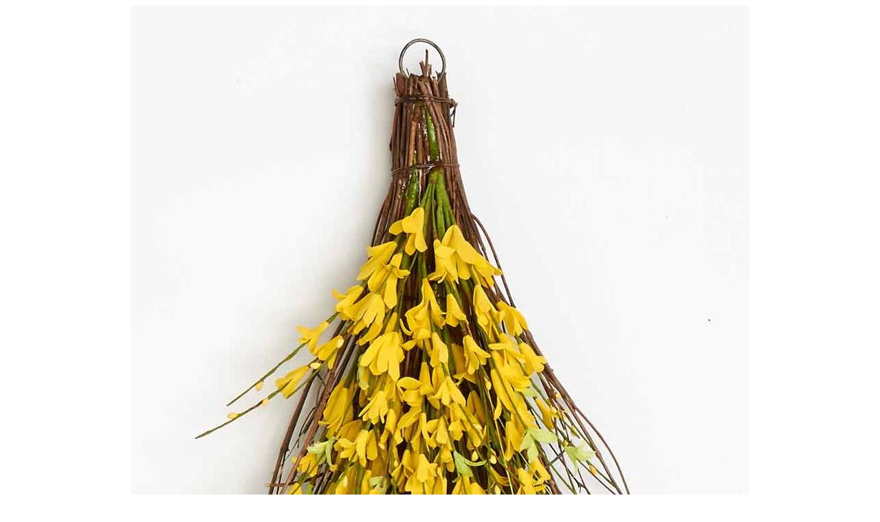

--- FILE ---
content_type: text/html; charset=UTF-8
request_url: https://www.worthimports.com/pop.php?f=/products/1279.jpg
body_size: 128
content:
<!DOCTYPE html 
	 PUBLIC	"-//W3C//DTD XHTML 1.0 Transitional//EN"
	 "http://www.w3.org/TR/xhtml1/DTD/xhtml1-transitional.dtd">
<html xmlns="http://www.w3.org/1999/xhtml" xml:lang="en" lang="en">
<head>
<title></title>
<style> .body { margin: 0px; padding: 0px; background-color: #ffffff; } </style>
</head>
<body>
<div align="center">
<img src="/products/1279.jpg">
</div>
</body>
</html>